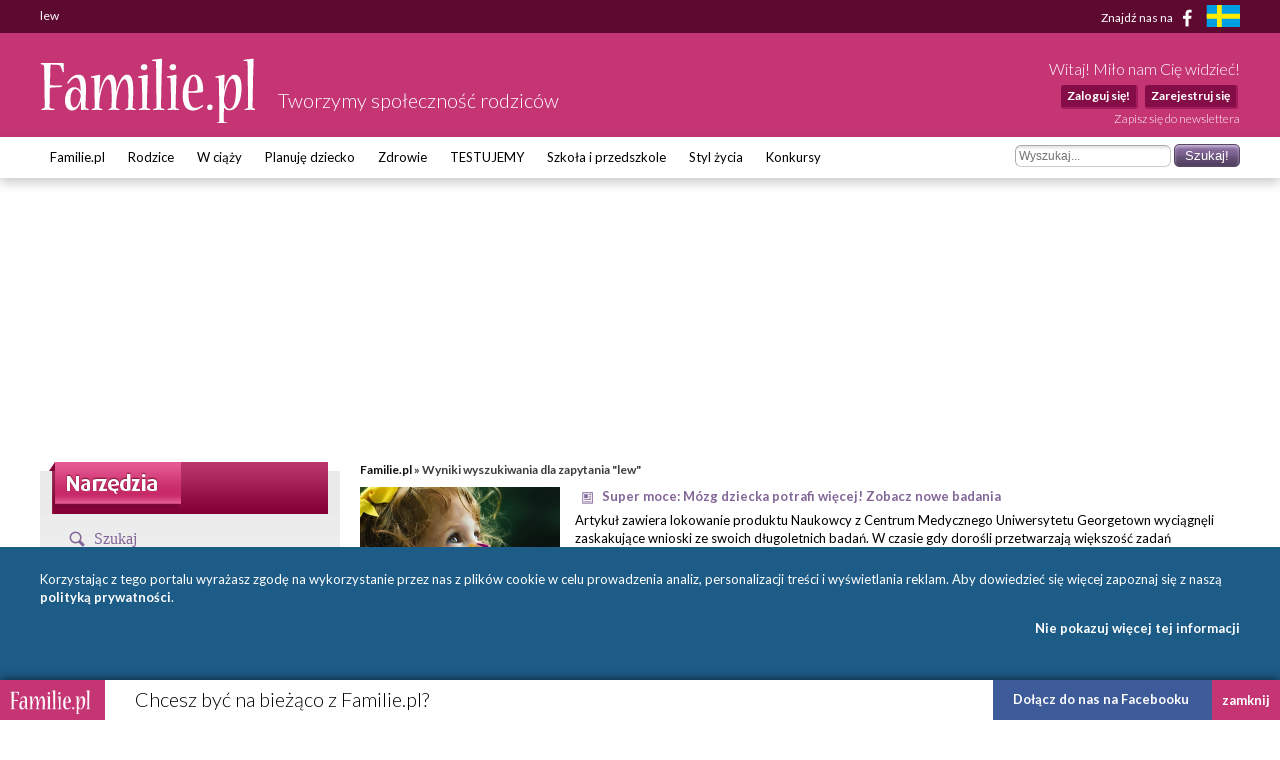

--- FILE ---
content_type: text/html; charset=UTF-8
request_url: https://www.familie.pl/szukaj/lew/2
body_size: 11447
content:
<!DOCTYPE html>

<html lang="pl-PL">
<head>
    <meta charset="utf-8">
    <meta name="viewport" content="width=device-width, initial-scale=1.0, maximum-scale=5.0">

    <meta name="robots" content="noindex" >
	<title>lew - Familie.pl</title>

    <link rel="preconnect" href="https://fonts.googleapis.com" crossorigin>
    <link rel="dns-prefetch" href="https://fonts.googleapis.com">
    <link href="https://fonts.googleapis.com/css?family=Lato:300,400,400italic,700,700italic&subset=latin,latin-ext"
          rel="stylesheet">

    	<link href="/css/style.css?c=1745012032" media="screen" rel="stylesheet" type="text/css" >
	<link href="/style.css?c=1745012032" media="screen" rel="stylesheet" type="text/css" >
	<link href="/fonts/familie/css/familie-1-2.css?c=1745012032" media="screen" rel="stylesheet" type="text/css" >
	<link href="https://www.familie.pl/rss/article" rel="alternate" type="application/rss+xml" title="Kanał RSS artykułów" >
	<link href="https://www.familie.pl/rss/forum" rel="alternate" type="application/rss+xml" title="Kanał RSS forum" >
	<link href="https://www.familie.pl/rss/wish" rel="alternate" type="application/rss+xml" title="Kanał RSS życzeń" >
	<script type="text/javascript" src="https://ajax.googleapis.com/ajax/libs/jquery/1.12.4/jquery.min.js"></script>
	<script type="text/javascript" src="https://www.familie.pl/js/jquery.utils.js"></script>

    <meta property="og:site_name" content="Familie.pl">
    <meta property="og:title" content="	lew">
    <meta property="og:type" content="website">
    <meta property="og:url"
          content="https://www.familie.pl/szukaj/lew/2">
    <meta property="og:image"
          content="https://www.familie.pl/i/logo.png">

    <script>
        window.mt = window.mt || function () {
            (mt.q = mt.q || []).push(arguments)
        };
        mt.l = +new Date;
        mt('create', 4606);
    </script>
    <script async src="//cdn.mxapis.com/mt.js"></script>

    	<script type="text/javascript" src="https://www.familie.pl/js/sw-mt.js"></script>
	<script type="text/javascript" src="https://ajax.googleapis.com/ajax/libs/jquery/1.12.4/jquery.min.js"></script>
	<script type="text/javascript" src="https://www.familie.pl/js/jquery.utils.js"></script>
    <script async src="https://pagead2.googlesyndication.com/pagead/js/adsbygoogle.js?client=ca-pub-4525552127349608"
            crossorigin="anonymous"></script>

    <!-- If APPLICATION_ENV is staging load the below script -->
        <!--[if IE 7]>
    <link rel="stylesheet" href="/style-7.css" type="text/css" media="screen"> <![endif]-->
</head>

<body id="ResponsivePage"
      class="channel-www module-search" style="background: #FFF; background-attachment: fixed;;">

<div id="fb-root"></div>
<script>
    (function (d, s, id) {
        var js, fjs = d.getElementsByTagName(s)[0];
        if (d.getElementById(id))
            return;
        js = d.createElement(s);
        js.id = id;
        js.src = "//connect.facebook.net/pl_PL/sdk.js#xfbml=1&version=v2.3&appId=141818292568422";
        fjs.parentNode.insertBefore(js, fjs);
    }(document, 'script', 'facebook-jssdk'));
</script>

<div id="Topbar">
    <div class="wrap">
        <h1>	lew</h1>        <p>
            <a href="https://www.facebook.com/Familiepl" rel="noopener noreferrer">Znajdź nas na <i
                        class="fi-facebook-1"></i></a>
            <a href="https://www.familjeliv.se" target="_blank" rel="noopener noreferrer" aria-label="familjeliv.se">
                <img title="familjeliv.se" src="/i/flag-swe.png">
            </a>
        </p>
    </div>
</div>

<div id="Header">

    <div class="wrap">

        <div class="Logo">
            <a href="https://www.familie.pl/"
               title="Portal dla rodziców Familie.pl">
                <img src="/i/familie.pl.png"
                     alt="Familie.pl - społeczność rodziców: chiński kalendarz ciąży, imieniny">
            </a>
            <p>Tworzymy społeczność rodziców</p>
        </div>

        <div id="UserPanel">

                            <p>Witaj! Miło nam Cię widzieć!</p>
                <ul>
                    <li>
                        <a href="https://www.familie.pl/user/login/index/redirect/%252Fszukaj%252Flew%252F2">Zaloguj się!</a>
                    </li>
                    <li>
                        <a href="https://www.familie.pl/user/register">Zarejestruj się</a>
                    </li>
                </ul>
                        <a href="/newsletter" class="small">Zapisz się do newslettera</a>
        </div>


    </div>

</div>

<div id="Menu">
    <div class="wrap">
        <form method="get" action="https://www.familie.pl/szukaj/lew/2"><dl class="zend_form">
<dt id="s-76-label"><label for="s-76" class="optional">Szukane słowo</label></dt>
<dd id="s-76-element">
<input type="text" name="s" id="s-76" value="" placeholder="Wyszukaj..."></dd>
<dd>
<input type="submit" name="submit" id="submit-s-76" value="Szukaj!"></dd></dl></form>        <ul class="navigation">
    <li>
        <a id="menu-9" href="https://www.familie.pl/">Familie.pl</a>
        <ul>
            <li>
                <a id="menu-11" href="/article">Artykuły</a>
            </li>
            <li>
                <a id="menu-15" href="/quizy">Quizy</a>
            </li>
            <li>
                <a id="menu-14" href="/gallery">Galerie</a>
            </li>
            <li>
                <a id="menu-20" href="/zyczenia">Życzenia</a>
            </li>
            <li>
                <a id="menu-60" href="https://www.familie.pl/forum">Forum</a>
            </li>
        </ul>
    </li>
    <li>
        <a id="menu-36" href="https://rodzice.familie.pl/">Rodzice</a>
        <ul>
            <li>
                <a id="menu-115" href="https://rodzina.familie.pl/karmienie-piersia-pozycje-dieta-wyzwania-wspieramy-mamy/">Karmienie piersią</a>
            </li>
            <li>
                <a id="menu-122" href="https://rodzina.familie.pl/dziecko-2025-becikowe-swiadczenia-urlopy-zajecia-i-wychowanie/">Dziecko 2025: becikowe, świadczenia, urlopy</a>
            </li>
            <li>
                <a id="menu-113" href="https://rodzina.familie.pl/kalendarz-rozwoju-dziecka-pierwszy-rok-bez-tajemnic/">Rozwój dziecka: Pierwszy ROK bez tajemnic</a>
            </li>
            <li>
                <a id="menu-32" href="https://rodzice.familie.pl/article/index/index/category/10/title/Dzieci-0-1">Dzieci 0 - 1</a>
            </li>
            <li>
                <a id="menu-34" href="https://rodzice.familie.pl/article/index/index/category/11/title/Dzieci-1-3">Dzieci 1 - 3</a>
            </li>
            <li>
                <a id="menu-37" href="https://rodzice.familie.pl/article/index/index/category/12/title/Dzieci-3-5">Dzieci 3 - 5</a>
            </li>
            <li>
                <a id="menu-38" href="https://rodzice.familie.pl/article/index/index/category/13/title/Dzieci-6-12">Dzieci 6 - 12</a>
            </li>
            <li>
                <a id="menu-39" href="https://rodzice.familie.pl/article/index/index/category/14/title/Nastolatki">Nastolatki</a>
            </li>
            <li>
                <a id="menu-40" href="https://www.familie.pl/szkoly-przedszkola">Baza szkół i przedszkoli</a>
            </li>
            <li>
                <a id="menu-42" href="https://dziadkowie.familie.pl/">Dziadkowie</a>
            </li>
        </ul>
    </li>
    <li>
        <a id="menu-27" href="https://wciazy.familie.pl/">W ciąży</a>
        <ul>
            <li>
                <a id="menu-93" href="http://rodzina.familie.pl/">Wyprawka dla dziecka i mamy</a>
            </li>
            <li>
                <a id="menu-82" href="https://www.familie.pl/tool/pregnantcalc/pregnant-calendar">Kalendarz Rozwoju Ciąży</a>
            </li>
            <li>
                <a id="menu-28" href="https://wciazy.familie.pl/article/index/index/category/24/title/Trymestr-I">Trymestr I</a>
            </li>
            <li>
                <a id="menu-29" href="https://wciazy.familie.pl/article/index/index/category/25/title/Trymestr-II">Trymestr II</a>
            </li>
            <li>
                <a id="menu-30" href="https://wciazy.familie.pl/article/index/index/category/26/title/Trymestr-III">Trymestr III</a>
            </li>
            <li>
                <a id="menu-31" href="https://wciazy.familie.pl/article/index/index/category/27/title/Porod">PORÓD</a>
            </li>
            <li>
                <a id="menu-79" href="https://www.familie.pl/kalkulator-urlopu-macierzynskiego">Kalkulator urlopu macierzyńskiego</a>
            </li>
            <li>
                <a id="menu-33" href="https://www.familie.pl/kalkulator-ciazowy">Kalkulator ciążowy</a>
            </li>
            <li>
                <a id="menu-64" href="https://www.familie.pl/imiona">Imię dla dziecka</a>
            </li>
            <li>
                <a id="menu-65" href="https://www.familie.pl/tool/pregnantcalc/weight">Ile przytyjesz w ciąży?</a>
            </li>
            <li>
                <a id="menu-80" href="https://www.familie.pl/chlopiec-czy-dziewczynka">Chłopiec czy dziewczynka?</a>
            </li>
        </ul>
    </li>
    <li>
        <a id="menu-25" href="https://planujedziecko.familie.pl/">Planuję dziecko</a>
        <ul>
            <li>
                <a id="menu-26" href="https://www.familie.pl/imiona">Księga imion</a>
            </li>
            <li>
                <a id="menu-24" href="https://www.familie.pl/tool/zodiac">Zaplanuj znak zodiaku</a>
            </li>
            <li>
                <a id="menu-17" href="https://planujedziecko.familie.pl/article/index/index/category/40/title/In-vitro">Płodność i antykoncepcja</a>
            </li>
            <li>
                <a id="menu-23" href="https://planujedziecko.familie.pl/#">Przygotowania do ciąży</a>
            </li>
            <li>
                <a id="menu-22" href="https://planujedziecko.familie.pl/article/index/index/category/40/title/In-vitro">In vitro</a>
            </li>
            <li>
                <a id="menu-19" href="https://planujedziecko.familie.pl/article/index/index/category/23/title/Adopcja">Adopcja</a>
            </li>
        </ul>
    </li>
    <li>
        <a id="menu-43" href="https://zdrowie.familie.pl/">Zdrowie</a>
        <ul>
            <li>
                <a id="menu-66" href="https://www.familie.pl/bmi">Kalkulator BMI</a>
            </li>
            <li>
                <a id="menu-86" href="https://zdrowie.familie.pl/article/index/list/category/31/title/Diety-Swiata">Diety</a>
            </li>
        </ul>
    </li>
    <li>
        <a id="menu-83" href="https://www.familie.pl/testujemy">TESTUJEMY</a>
    </li>
    <li>
        <a id="menu-95" href="http://doszkoly.familie.pl/">Szkoła i przedszkole</a>
    </li>
    <li>
        <a id="menu-53" href="https://stylzycia.familie.pl/">Styl życia</a>
        <ul>
            <li>
                <a id="menu-54" href="https://stylzycia.familie.pl/article/index/index/category/43/title/Uroda">Uroda</a>
            </li>
            <li>
                <a id="menu-59" href="https://slub.familie.pl/">Ślub i wesele</a>
            </li>
            <li>
                <a id="menu-57" href="https://stylzycia.familie.pl/article/index/index/category/46/title/Praca-i-pieniadze">Praca i pieniądze</a>
            </li>
            <li>
                <a id="menu-56" href="https://stylzycia.familie.pl/article/index/index/category/45/title/Dom-i-ogrod">Dom i ogród</a>
            </li>
            <li>
                <a id="menu-55" href="https://stylzycia.familie.pl/article/index/index/category/44/title/Moda">Moda</a>
            </li>
            <li>
                <a id="menu-58" href="https://www.familie.pl/przepisy-kulinarne">Przepisy</a>
            </li>
            <li>
                <a id="menu-52" href="https://stylzycia.familie.pl/article/index/index/category/49/title/Wypoczynek">Wypoczynek</a>
            </li>
        </ul>
    </li>
    <li>
        <a id="menu-44" href="https://familie.pl/konkursy">Konkursy</a>
    </li>
</ul>    </div>
</div>


  <div class="w2g-slot1-art-placeholder ad-placeholder"></div>
  <style>
      .w2g-slot1-art-placeholder {
          background-color: #fff;
          min-height: 294px;
          margin: 0 auto;
      }

      #w2g-slot1-sg,
      #w2g-slot1-art {
          min-height: 294px;
          transition: min-height, height .3s !important;
      }

      @media (min-width: 750px) {

          .w2g-slot1-art-placeholder {
              min-height: 244px;
          }

          #w2g-slot1-sg,
          #w2g-slot1-art {
              min-height: 244px;
          }
      }

      #w2g-slot1-sg.w2g,
      #w2g-slot1-art.w2g {
          display: block !important;
      }

      #w2g-slot1-sg + .w2g-slot1-art-placeholder,
      #w2g-slot1-art + .w2g-slot1-art-placeholder {
          display: none !important;
      }
  </style>

<div id="Container" class="wrap content-www-search">
    <div id="ProperContent">

<div id="left">
	<div id="toolHeader"></div>
	<div class="sidebar">
		<div class="apla-form-sidebar">
		<p class="page-title-violet search-header">Szukaj</p>
		<form method="get" action="https://www.familie.pl/szukaj/lew/2"><dl class="zend_form">
<dt id="s-93-label"><label for="s-93" class="optional">Szukane słowo</label></dt>
<dd id="s-93-element">
<input type="text" name="s" id="s-93" value="lew" placeholder="Wyszukaj..."></dd>
<dd>
<input type="submit" name="submit" id="submit-s-93" value="Szukaj!"></dd></dl></form>		</div>		

	    

        <ul class="navigation">
        	<li class="title">Opcje wyszukiwania</li>
        	<li><a class="bold" href="https://www.familie.pl/szukaj/lew/2">Wszędzie</a></li>
        	<li><a href="https://www.familie.pl/szukaj/lew/2/T">Forum</a></li>
        	<li><a href="https://www.familie.pl/szukaj/lew/2/A">Artykuły</a></li>
        	<li><a href="https://www.familie.pl/szukaj/lew/2/W">Wiki</a></li>
        	<li><a href="https://www.familie.pl/szukaj/lew/2/B">Blogi</a></li>
        	<li class="title">Jak korzystać z wyszukiwania?</li>
        	<li class="description">Wyszukiwarka przeszukuje wpisane przez Ciebie słowa m.in. na forum, w artykułach, blogach i wiki. Możesz wybrać jedno z wybranych źródeł. Pamiętaj także, że ważny jest dobór słów. Słowo "dziecko" nie jest równoznaczne słowu "dzieci". W doborze pomocny może być znak gwiazdki "*", który zastępuje część wyrazu, np. po wpisaniu "dziec*" wyszukane zostaną słowa "dziecko", "dzieci", "dzieciństwo" itd.</li>
        </ul>
    </div>
    

	
		
		
	
	
	

</div>

<div id="right">
    <div class="breadcrumbs">
        <a href="https://www.familie.pl/">Familie.pl</a> &raquo;
        Wyniki wyszukiwania dla zapytania "lew"    </div>
                    <div class="search-item">
                           
            
                        <div class="search-item-image">
            	            	<a href="https://www.familie.pl/artykul/Super-moce-Mozg-dziecka-potrafi-wiecej-Zobacz-nowe-badania,16679,1.html"><img src="https://www.familie.pl/article/image/icon/filename/OGbjp7" alt="Super moce: Mózg dziecka potrafi więcej! Zobacz nowe badania"></a>
            	            </div>
			                     	
                     
            <h4 class="search-item-title" title="Super moce: Mózg dziecka potrafi więcej! Zobacz nowe badania">
                                    <span class="icon icon-search-article"></span>
            	   <a href="https://www.familie.pl/artykul/Super-moce-Mozg-dziecka-potrafi-wiecej-Zobacz-nowe-badania,16679,1.html">Super moce: Mózg dziecka potrafi więcej! Zobacz nowe badania</a>
                                                                            </h4>
            
            <p class="search-item-description">
                Artykuł zawiera lokowanie produktu
Naukowcy z Centrum Medycznego Uniwersytetu Georgetown wyciągnęli zaskakujące wnioski ze swoich długoletnich badań. W czasie gdy dorośli przetwarzają większość zadań neuronalnych w określonych obszarach...            </p>
            <!-- <p class="search-item-link">
                https://www.familie.pl/artykul/Super-moce-Mozg-dziecka-potrafi-wiecej-Zobacz-nowe-badania,16679,1.html Wynik: 145            </p> -->
        </div>
                <div class="search-item">
                           
            
                        <div class="search-item-image">
            	            	<a href="https://www.familie.pl/artykul/Jak-nosic-pierscionek-zareczynowy-przed-slubem-i-po-slubie,12306,1.html"><img src="https://www.familie.pl/article/image/icon/filename/fqd5D1" alt="Jak nosić pierścionek zaręczynowy przed ślubem i po ślubie?"></a>
            	            </div>
			                     	
                     
            <h4 class="search-item-title" title="Jak nosić pierścionek zaręczynowy przed ślubem i po ślubie?">
                                    <span class="icon icon-search-article"></span>
            	   <a href="https://www.familie.pl/artykul/Jak-nosic-pierscionek-zareczynowy-przed-slubem-i-po-slubie,12306,1.html">Jak nosić pierścionek zaręczynowy przed ślubem i po ślubie?</a>
                                                                            </h4>
            
            <p class="search-item-description">
                Jako świeżo upieczona narzeczona

Zgodnie z polskim zwyczajem większość kobiet nosi pierścionki...            </p>
            <!-- <p class="search-item-link">
                https://www.familie.pl/artykul/Jak-nosic-pierscionek-zareczynowy-przed-slubem-i-po-slubie,12306,1.html Wynik: 145            </p> -->
        </div>
                <div class="search-item">
                           
            
                        <div class="search-item-image">
            	            	<a href="https://www.familie.pl/artykul/Jak-pokazac-dziecku-ogrom-i-zroznicowanie-swiata,10626,1.html"><img src="https://www.familie.pl/article/image/icon/filename/LF3PNv" alt="Jak pokazać dziecku ogrom i zróżnicowanie świata?"></a>
            	            </div>
			                     	
                     
            <h4 class="search-item-title" title="Jak pokazać dziecku ogrom i zróżnicowanie świata?">
                                    <span class="icon icon-search-article"></span>
            	   <a href="https://www.familie.pl/artykul/Jak-pokazac-dziecku-ogrom-i-zroznicowanie-swiata,10626,1.html">Jak pokazać dziecku ogrom i zróżnicowanie świata?</a>
                                                                            </h4>
            
            <p class="search-item-description">
                Jak dziecku wytłumaczyć, że są różne kraje, kultury, zwyczaje, strefy klimatyczne, narody i języki? Warto się przygotować, zanim dziecko samo nie zacznie zadawać lawiny pytań. Maluchom wiedzę najłatwiej wpajać podczas zabawy, którą uwielbiają i która przy okazji je rozwija.            </p>
            <!-- <p class="search-item-link">
                https://www.familie.pl/artykul/Jak-pokazac-dziecku-ogrom-i-zroznicowanie-swiata,10626,1.html Wynik: 145            </p> -->
        </div>
                <div class="search-item">
                           
            
                                 	
                     
            <h4 class="search-item-title" title="Ratujemy oczka Franka – PRZYŁĄCZ SIĘ!">
                                    <span class="icon icon-search-article"></span>
            	   <a href="https://www.familie.pl/artykul/Ratujemy-oczka-Franka-PRZYLACZ-SIE,10389,1.html">Ratujemy oczka Franka – PRZYŁĄCZ SIĘ!</a>
                                                                            </h4>
            
            <p class="search-item-description">
                Jak często słyszycie jako rodzice: „pokaż dziecku świat”? Czy zastanawialiście się kiedyś co by było, gdybyście nie mogli tego zrobić, bo zła...            </p>
            <!-- <p class="search-item-link">
                https://www.familie.pl/artykul/Ratujemy-oczka-Franka-PRZYLACZ-SIE,10389,1.html Wynik: 145            </p> -->
        </div>
                <div class="search-item">
                           
            
                                 	
                     
            <h4 class="search-item-title" title="Bożonarodzeniowy savoir vivre, czyli święta w dobrym stylu!">
                                    <span class="icon icon-search-article"></span>
            	   <a href="https://www.familie.pl/artykul/Bozonarodzeniowy-savoir-vivre-czyli-swieta-w-dobrym-stylu,10084,1.html">Bożonarodzeniowy savoir vivre, czyli święta w dobrym stylu!</a>
                                                                            </h4>
            
            <p class="search-item-description">
                W świątecznej, bożonarodzeniowej atmosferze wszyscy starają się być dla siebie mili i serdeczni. Czasem jednak zdarzają się potknięcia, które choć drobne,...            </p>
            <!-- <p class="search-item-link">
                https://www.familie.pl/artykul/Bozonarodzeniowy-savoir-vivre-czyli-swieta-w-dobrym-stylu,10084,1.html Wynik: 145            </p> -->
        </div>
                <div class="search-item">
                           
            
                                 	
                     
            <h4 class="search-item-title" title=""Ćwiczenia oddechowe i oddechowo-fonacyjne z dzieckiem jąkajacym się".">
                                    <span class="icon icon-search-article"></span>
            	   <a href="https://www.familie.pl/artykul/Cwiczenia-oddechowe-i-oddechowo-fonacyjne-z-dzieckiem-jakajacym-sie,618,1.html">"Ćwiczenia oddechowe i oddechowo-fonacyjne z dzieckiem jąkajacym się".</a>
                                                                            </h4>
            
            <p class="search-item-description">
                &nbsp;ĆWICZENIA ODDECHOWE I ODDECHOWO-FONACYJNEpropozycja do pracy w domu z dzieckiem jąkającym się	M&oacute;wienie jest nierozłącznie związane z oddychaniem. Inny jest spos&oacute;b oddychania...            </p>
            <!-- <p class="search-item-link">
                https://www.familie.pl/artykul/Cwiczenia-oddechowe-i-oddechowo-fonacyjne-z-dzieckiem-jakajacym-sie,618,1.html Wynik: 145            </p> -->
        </div>
                <div class="search-item">
                           
            
                                 	
                     
            <h4 class="search-item-title" title="Uciskanie w lewym boku pod żebrami.">
                                                                                    <span class="icon icon-search-forum"></span>
					<a href="https://www.familie.pl/Forum-5-275/m1200822-0,Uciskanie-w-lewym-boku-pod-zebrami.html">Uciskanie w lewym boku pod żebrami.</a>
                            </h4>
            
            <p class="search-item-description">
                Uciskanie w lewym boku pod żebrami. Od mniej więcej miesiąca mam dziwne uczucie w lewym boku po żebrami - czasami to uciskanie a czasami jakby kolka.
Miał ktoś z was podobne uczucie. Co to może być? Zaczęłam od pewnego...            </p>
            <!-- <p class="search-item-link">
                https://www.familie.pl/Forum-5-275/m1200822-0,Uciskanie-w-lewym-boku-pod-zebrami.html Wynik: 144            </p> -->
        </div>
                <div class="search-item">
                           
            
                                 	
                     
            <h4 class="search-item-title" title="Wulgaryzm w bajce Król lew">
                                                                                    <span class="icon icon-search-forum"></span>
					<a href="https://www.familie.pl/Forum-5-172/m720380-0,Wulgaryzm-w-bajce-Krol-lew.html">Wulgaryzm w bajce Król lew</a>
                            </h4>
            
            <p class="search-item-description">
                Wulgaryzm w bajce Król lew Właśnie oglądam na TVP1 film Król Lew. Film-bajka jest bez ograniczeń wiekowych, ale zwrot "stul pysk" wypowiedziany przez jedną z hien chyba nie jest odpowiednim zwrotem dla bajki. A może się mylę...,Wulgaryzm w bajce Król lew Teoretycznie to hieny, lwy i inne...            </p>
            <!-- <p class="search-item-link">
                https://www.familie.pl/Forum-5-172/m720380-0,Wulgaryzm-w-bajce-Krol-lew.html Wynik: 137            </p> -->
        </div>
                <div class="search-item">
                           
            
                                 	
                     
            <h4 class="search-item-title" title="Spanie na lewym boku">
                                                                                    <span class="icon icon-search-forum"></span>
					<a href="https://www.familie.pl/Forum-2-115/m511832-0,Spanie-na-lewym-boku.html">Spanie na lewym boku</a>
                            </h4>
            
            <p class="search-item-description">
                Spanie na lewym boku Ponoc nie można w zaawansowanej ciąży spać na plecach i na prawym boku, gdyż macica uciska żyłę doprowadzającą krew do łożyska. Przez co dziecko nie jest dostatecznie dotlenione. Ja staram się spać na lewym boku, ale całą noc tak nie wytrzymuje i muszę przekręcać się na prawą...            </p>
            <!-- <p class="search-item-link">
                https://www.familie.pl/Forum-2-115/m511832-0,Spanie-na-lewym-boku.html Wynik: 137            </p> -->
        </div>
                <div class="search-item">
                           
            
                                 	
                     
            <h4 class="search-item-title" title="Pranie pościeli.">
                                                                                    <span class="icon icon-search-forum"></span>
					<a href="https://www.familie.pl/Forum-5-166/m1202442-0,Pranie-poscieli.html">Pranie pościeli.</a>
                            </h4>
            
            <p class="search-item-description">
                Pranie pościeli. Wczoraj i dziś piorę pościele:) Pogoda piękna, także trzeba korzystać. Dziś specjalnie zwróciłam na to uwage i piorę pościele na lewej stronie;),Pranie pościeli. Ledwie co poprałam i jakoś tak odruchowo na lewej ..,Pranie pościeli. ...            </p>
            <!-- <p class="search-item-link">
                https://www.familie.pl/Forum-5-166/m1202442-0,Pranie-poscieli.html Wynik: 133            </p> -->
        </div>
                <div class="search-item">
                           
            
                                 	
                     
            <h4 class="search-item-title" title="DZIECKO LEW">
                                    <span class="icon icon-search-article"></span>
            	   <a href="https://www.familie.pl/artykul/DZIECKO-LEW,2879,1.html">DZIECKO LEW</a>
                                                                            </h4>
            
            <p class="search-item-description">
                Chociaż mały Lewek często podziwia tatę, kt&oacute;ry jest dla niego wzorem i ideałem, generalnie jest dla swoich rodzic&oacute;w wielkim szczęściem, ale też i nie lada zobowiązaniem. Już od najmłodszych lat ceni sobie wysoki standard życiowy,...            </p>
            <!-- <p class="search-item-link">
                https://www.familie.pl/artykul/DZIECKO-LEW,2879,1.html Wynik: 125            </p> -->
        </div>
                <div class="search-item">
                           
            
                                 	
                     
            <h4 class="search-item-title" title="Sen w ciąży -lepiej na lewym boku .">
                                                                                    <span class="icon icon-search-forum"></span>
					<a href="https://www.familie.pl/Forum-10-383/m151288-0,Sen-w-ciazy-lepiej-na-lewym-boku.html">Sen w ciąży -lepiej na lewym boku .</a>
                            </h4>
            
            <p class="search-item-description">
                Sen w ciąży -lepiej na lewym boku . To nie jest mit.Spanie na lewnym boku ,zwłaszcza kiedy brzuszek jest nmjuz duzy , pomaga mamie wypocżąc i służy także maleństwu .W tej pozycji powiększona znacznie macica nie uciska bowiem na duże naczynia krwionośne , wiec dzieckojest lepiej dotlenione.wartozatem...            </p>
            <!-- <p class="search-item-link">
                https://www.familie.pl/Forum-10-383/m151288-0,Sen-w-ciazy-lepiej-na-lewym-boku.html Wynik: 116            </p> -->
        </div>
                <div class="search-item">
                           
            
                                 	
                     
            <h4 class="search-item-title" title="Pranie pościeli.">
                                                                                    <span class="icon icon-search-forum"></span>
					<a href="https://www.familie.pl/Forum-5-166/m1078022-0,Pranie-poscieli.html">Pranie pościeli.</a>
                            </h4>
            
            <p class="search-item-description">
                Pranie pościeli. Na której stronie pierzecie pościel-prawej czy lewej?Jedni mówią że pierze się na lewej a inni że na prawej.,Pranie pościeli. ANIU ja zawsze piorę na lewej stronie a to ze względu na to by kolory za bardzo się nie wybielały i by wszystkie...            </p>
            <!-- <p class="search-item-link">
                https://www.familie.pl/Forum-5-166/m1078022-0,Pranie-poscieli.html Wynik: 112            </p> -->
        </div>
                <div class="search-item">
                           
            
                                 	
                     
            <h4 class="search-item-title" title="Mężczyzna czy lew?">
                                                                                    <span class="icon icon-search-forum"></span>
					<a href="https://www.familie.pl/Forum-11-216/m675524-0,Mezczyzna-czy-lew.html">Mężczyzna czy lew?</a>
                            </h4>
            
            <p class="search-item-description">
                Mężczyzna czy lew? ,, Mężczyzni są myśliwymi i jak wszystkie zwierzęta więcej zapału wkładają w zdobycie ofiary, kt&oacute;ra stawia im op&oacute;r,,
&nbsp; &nbsp; &nbsp; &nbsp; &nbsp;...            </p>
            <!-- <p class="search-item-link">
                https://www.familie.pl/Forum-11-216/m675524-0,Mezczyzna-czy-lew.html Wynik: 111            </p> -->
        </div>
                <div class="search-item">
                           
            
                                 	
                     
            <h4 class="search-item-title" title="Dziecko na drodze. O czym trzeba pamiętać, aby zadbać o jego bezpieczeństwo?">
                                    <span class="icon icon-search-article"></span>
            	   <a href="https://www.familie.pl/artykul/Dziecko-na-drodze-O-czym-trzeba-pamietac-aby-zadbac-o-jego-bezpieczenstwo,19718,1.html">Dziecko na drodze. O czym trzeba pamiętać, aby zadbać o jego bezpieczeństwo?</a>
                                                                            </h4>
            
            <p class="search-item-description">
                Nauczenie tak młodego człowieka, jak poruszać się poza domem, może nie być łatwym zadaniem. Zwłaszcza, że dzieci w tym wieku mają sporo niespożytej energii i zdarza im się nie zważać na to, co dzieje się dookoła. Właśnie dlatego już pierwszoklasista powinien znać podstawowe przepisy, znaki...            </p>
            <!-- <p class="search-item-link">
                https://www.familie.pl/artykul/Dziecko-na-drodze-O-czym-trzeba-pamietac-aby-zadbac-o-jego-bezpieczenstwo,19718,1.html Wynik: 110            </p> -->
        </div>
                <div class="search-item">
                           
            
                                 	
                     
            <h4 class="search-item-title" title="Przekraczanie linii środkowej ciała u dziecka: dlaczego jest takie ważne?">
                                    <span class="icon icon-search-article"></span>
            	   <a href="https://www.familie.pl/artykul/Przekraczanie-linii-srodkowej-ciala-u-dziecka-dlaczego-jest-takie-wazne,18581,1.html">Przekraczanie linii środkowej ciała u dziecka: dlaczego jest takie ważne?</a>
                                                                            </h4>
            
            <p class="search-item-description">
                Zdarza się, że rodzice intuicyjnie widzą, że zachowanie dziecka czasami wyróżnia się na tle innych. To mogą być drobiazgi – jak na przykład sięganie po przedmioty tylko jedną rączką lub rysowanie na kartce, którą dziecko układa sobie z boku. Bardzo często przyczyną unikania tych czynności u malucha...            </p>
            <!-- <p class="search-item-link">
                https://www.familie.pl/artykul/Przekraczanie-linii-srodkowej-ciala-u-dziecka-dlaczego-jest-takie-wazne,18581,1.html Wynik: 110            </p> -->
        </div>
                <div class="search-item">
                           
            
                                 	
                     
            <h4 class="search-item-title" title="„Serce dla Ukrainy” - Teatr Capitol angażuje się w pomoc obywatelom Ukrainy!">
                                    <span class="icon icon-search-article"></span>
            	   <a href="https://www.familie.pl/artykul/Serce-dla-Ukrainy-Teatr-Capitol-angazuje-sie-w-pomoc-obywatelom-Ukrainy,18453,1.html">„Serce dla Ukrainy” - Teatr Capitol angażuje się w pomoc obywatelom Ukrainy!</a>
                                                                            </h4>
            
            <p class="search-item-description">
                Cały zespół warszawskiego Teatru Capitol włącza się w działania na rzecz ukraińskich uchodźców wojennych pod hasłem „Serce dla Ukrainy”. Z każdego sprzedanego biletu, przekaże 5 zł na działania Fundacji Dziedzictwo Kresowe, która od lat niesie pomoc i wsparcie ludziom żyjącym w tym regionie
Aktualnie...            </p>
            <!-- <p class="search-item-link">
                https://www.familie.pl/artykul/Serce-dla-Ukrainy-Teatr-Capitol-angazuje-sie-w-pomoc-obywatelom-Ukrainy,18453,1.html Wynik: 110            </p> -->
        </div>
                <div class="search-item">
                           
            
                                 	
                     
            <h4 class="search-item-title" title="Rebranding Lionelo">
                                    <span class="icon icon-search-article"></span>
            	   <a href="https://www.familie.pl/artykul/Rebranding-Lionelo,17711,1.html">Rebranding Lionelo</a>
                                                                            </h4>
            
            <p class="search-item-description">
                Ubiegły rok był dla marki Lionelo przełomowy. W 2020 roku podjęto decyzję o rebrandingu, co zaowocowało nie tylko modyfikacją logotypu i opracowaniem nowej identyfikacji graficznej, ale także wdrożeniem nowej strony internetowej. Proces odświeżenia wizerunku dobiega końca, a marka już może pochwalić...            </p>
            <!-- <p class="search-item-link">
                https://www.familie.pl/artykul/Rebranding-Lionelo,17711,1.html Wynik: 110            </p> -->
        </div>
                <div class="search-item">
                           
            
                                 	
                     
            <h4 class="search-item-title" title="Ranking gryzaków: co pomoże na pierwsze objawy ząbkowania?">
                                    <span class="icon icon-search-article"></span>
            	   <a href="https://www.familie.pl/artykul/Ranking-gryzakow-co-pomoze-na-pierwsze-objawy-zabkowania,14558,1.html">Ranking gryzaków: co pomoże na pierwsze objawy ząbkowania?</a>
                                                                            </h4>
            
            <p class="search-item-description">
                Każde dziecko jest inne, dlatego i ząbkowanie to kwestia bardzo indywidualna. Ząbki u niemowlaków mogą pojawiać się nagle lub po długim i męczącym czasie związanym ze swędzącymi i bolącymi dziąsłami. Swędzące dziąsła mogę pojawić się już u kilkutygodniowego maleństwa i narastać z tygodnia na tydzień....            </p>
            <!-- <p class="search-item-link">
                https://www.familie.pl/artykul/Ranking-gryzakow-co-pomoze-na-pierwsze-objawy-zabkowania,14558,1.html Wynik: 110            </p> -->
        </div>
                <div class="search-item">
                           
            
                                 	
                     
            <h4 class="search-item-title" title="TOP 12 telewizyjnych programów na majowy weekend dla całej RODZINY!">
                                    <span class="icon icon-search-article"></span>
            	   <a href="https://www.familie.pl/artykul/TOP-12-telewizyjnych-programow-na-majowy-weekend-dla-calej-RODZINY,13243,1.html">TOP 12 telewizyjnych programów na majowy weekend dla całej RODZINY!</a>
                                                                            </h4>
            
            <p class="search-item-description">
                Wszyscy mamy potrzebę wypoczynku, wylegiwania się na słońcu, poznawania nowych miejsc, wyjazdów, zwiedzania i wycieczek. Tak najchętniej spędzamy majowy weekend. Co zaplanowaliście, gdyby pogoda nie do końca spełniła Wasze oczekiwania? Proponujemy kilkanaście filmowych propozycji dla całej rodziny,...            </p>
            <!-- <p class="search-item-link">
                https://www.familie.pl/artykul/TOP-12-telewizyjnych-programow-na-majowy-weekend-dla-calej-RODZINY,13243,1.html Wynik: 110            </p> -->
        </div>
                
    <div class="paginator">

  <a class="firstPage" href="https://www.familie.pl/szukaj/lew/1" title="Pierwsza strona">
    &lt;&lt;
  </a>
  <a class="prevPage" href="https://www.familie.pl/szukaj/lew/1" title="Poprzednia strona">
    &lt;-
  </a>

      <a href="https://www.familie.pl/szukaj/lew/1">
        1    </a>
        <span class="active">2</span>
        <a href="https://www.familie.pl/szukaj/lew/3">
        3    </a>
        <a href="https://www.familie.pl/szukaj/lew/4">
        4    </a>
        <a href="https://www.familie.pl/szukaj/lew/5">
        5    </a>
        <a href="https://www.familie.pl/szukaj/lew/6">
        6    </a>
        <a href="https://www.familie.pl/szukaj/lew/7">
        7    </a>
        <a href="https://www.familie.pl/szukaj/lew/8">
        8    </a>
        <a href="https://www.familie.pl/szukaj/lew/9">
        9    </a>
        <a href="https://www.familie.pl/szukaj/lew/10">
        10    </a>
  
  <a class="nextPage" href="https://www.familie.pl/szukaj/lew/3" title="Następna strona">
    -&gt;
  </a>
  <a class="lastPage" href="https://www.familie.pl/szukaj/lew/46" title="Ostatnia strona">
    &gt;&gt;
  </a>
</div>
    
        
</div>



</div>
</div>

<style>
    .w2g-slot3-art-placeholder {
        background-color: #fff;
        min-height: 294px;
        margin: 0 auto;
    }

    #w2g-slot4-sg,
    #w2g-slot3-art {
        min-height: 294px;
        transition: min-height, height .2s;
    }

    @media (min-width: 750px) {

        .w2g-slot3-art-placeholder {
            min-height: 244px;
        }

        #w2g-slot4-sg,
        #w2g-slot3-art {
            min-height: 244px;
            transition: min-height, height .2s;
        }
    }

    #w2g-slot4-sg.w2g,
    #w2g-slot3-art.w2g {
        display: block !important;
    }

    .w2g-slot3-art-placeholder + #w2g-slot4-sg,
    .w2g-slot3-art-placeholder + #w2g-slot3-art {
        margin-top: -294px;
    }

    @media (min-width: 750px) {
        .w2g-slot3-art-placeholder + #w2g-slot4-sg,
        .w2g-slot3-art-placeholder + #w2g-slot3-art {
            margin-top: -244px;
        }
    }
</style>

<div class="w2g-slot3-art-placeholder ad-placeholder"></div>

<div id="FooterTop">
    <div class="wrap">
        <div class="Logo">
            <a href="https://www.familie.pl/"
               title="Portal dla rodziców Familie.pl">
                <img src="/i/familie.pl.png" alt="Kalendarz imienin, płci, kalkulator ciąży - Familie.pl">
            </a>
            <p>Tworzymy społeczność rodziców</p>
        </div>
    </div>
</div>
<div id="Footer">

    <div class="wrap">
        <div class="FLeft">
            <div>
                                <p>Adres redakcji:<br>ul.Białowieska 7/9 lok. 34<br>04-063 Warszawa</p>
                <p>Napisz do nas:<br><a href="mailto:info@familie.pl">info@familie.pl</a></p>
            </div>

                    </div>

        <div class="FRight">
            <ul>
                <li class="header">Narzędzia</li>
                <li>
                    <a href="https://www.familie.pl/kalendarz-owulacyjny">Kalendarz
                        owulacyjny</a></li>
                <li><a href="https://familie.pl/artykuly/przewodnik-po-ciazy">Przewodnik po
                        ciąży</a></li>
                <li><a href="https://familie.pl/artykuly/kalendarz-ciazy">Kalendarz ciąży</a></li>
                <li>
                    <a href="https://www.familie.pl/kalkulator-ciazowy">Kalkulator ciąży</a>
                </li>
                <li>
                    <a href="https://www.familie.pl/kalkulator-urlopu-macierzynskiego">Oblicz urlop macierzyński</a>
                </li>
                <li>
                    <a href="https://www.familie.pl/chlopiec-czy-dziewczynka">Chłopiec czy dziewczynka?</a>
                </li>
                <li>
                    <a href="https://www.familie.pl/imiona">Księga imion dzieci</a>
                </li>
                <li>
                    <a href="https://familie.pl/artykuly/kalendarz-rozwoju-dziecka">Kalendarz rozwoju dziecka</a>
                </li>
                <li>
                    <a href="https://www.familie.pl/bmi">Kalkulator BMI</a>
                </li>
                                <li>
                    <a href="https://www.familie.pl/games">Gry</a>
                </li>
                <!-- <li><a href="#">Quizy</a></li> -->
                <li>
                    <a href="https://www.familie.pl/edukacja">Edukacja</a>
                </li>
                <li>
                    <a href="https://www.familie.pl/kalendarz-swiat">Kalendarz</a>
                </li>
                <li>
                    <a href="https://familie.pl/dladzieci">Rodzice dla dzieci</a>
                </li>
                <li>
                    <a href="https://www.familie.pl/tool/zodiac">Zaplanuj znak Zodiaku</a>
                </li>
            </ul>

            <ul>
                <li class="header">Forum</li>
                                                                            <li>
                            <a href="https://www.familie.pl/Forum-19-0-1">Ogłoszenia</a>
                        </li>
                                                                                <li>
                            <a href="https://www.familie.pl/Forum-9-0-1">Ekorodzina</a>
                        </li>
                                                                                <li>
                            <a href="https://www.familie.pl/Forum-10-0-1">Eksperci radzą</a>
                        </li>
                                                                                <li>
                            <a href="https://www.familie.pl/Forum-5-0-1">Rubryki ogólne</a>
                        </li>
                                                                                <li>
                            <a href="https://www.familie.pl/Forum-12-0-1">Ślub i wesele</a>
                        </li>
                                                                                <li>
                            <a href="https://www.familie.pl/Forum-1-0-1">Planuję dziecko</a>
                        </li>
                                                                                <li>
                            <a href="https://www.familie.pl/Forum-3-0-1">Rodzice</a>
                        </li>
                                                                                <li>
                            <a href="https://www.familie.pl/Forum-14-0-1">Dziadkowie</a>
                        </li>
                                                                                <li>
                            <a href="https://www.familie.pl/Forum-6-0-1">Strefa taty</a>
                        </li>
                                                                                <li>
                            <a href="https://www.familie.pl/Forum-11-0-1">Użytkownicy</a>
                        </li>
                                                                                <li>
                            <a href="https://www.familie.pl/Forum-18-0-1">Porady domowe</a>
                        </li>
                                                                                                                        </ul>

            <ul>
                <li class="header">Blogi</li>
                                                    <li>
                        <a href="https://www.familie.pl/Blogi-1-0-0">Opinie</a>
                    </li>
                                    <li>
                        <a href="https://www.familie.pl/Blogi-3-0-0">Życie dzień po dniu</a>
                    </li>
                                    <li>
                        <a href="https://www.familie.pl/Blogi-7-0-0">Społeczeństwo</a>
                    </li>
                                    <li>
                        <a href="https://www.familie.pl/Blogi-11-0-0">Hobby i pasje</a>
                    </li>
                                    <li>
                        <a href="https://www.familie.pl/Blogi-12-0-0">Okolicznościowe</a>
                    </li>
                            </ul>

            <ul>
                <li class="header">O Familie.pl</li>
                <li>
                    <a href="/profil/familie/1465,Kontakt-z-Familiepl.html ">Kontakt</a>
                </li>
                <li>
                    <a href="/profil/familie/1464,Zapraszamy-do-wspolpracy-z-FAMILIEpl.html">Reklama</a>
                </li>
                <li>
                    <a href="/profil/familie/1478,Familiepl-Regulamin-Uzytkownika.html">Regulaminy</a>
                </li>
                <li>
                    <a href="https://www.familie.pl/profil/jkm/3684,Prawa-i-obowiazki-Moderatorow-Portalu-Familiepl.html">Moderatorzy</a>
                </li>
                <li>
                    <a href="https://www.familie.pl/artykul/Program-lojalnosciowy-Familiepl,4902,1.html">Program
                        lojalnościowy</a></li>
                <li>
                    <a href="https://www.familie.pl/user/invitation">Zaproś znajomego</a>
                </li>
                <li><a href="/profil/familie/1566,Partnerzy-Familiepl.html">Nasi partnerzy</a></li>
                <li>
                    <a href="/profil/ula/1722,Nasze-osiagniecia.html">Nasze osiągnięcia</a>
                </li>
                <li>
                    <a href="https://www.familie.pl/artykul/Polityka-prywatnosci-portali-internetowych-wydawanych-przez-Familiepl-Sp-z-o-o,13341,1.html">Polityka
                        prywatności</a></li>
            </ul>

            <ul>
                <li class="header">Serwisy</li>
                                    <li>
                        <a href="https://slub.familie.pl/">Ślub i wesele</a>
                    </li>
                                    <li>
                        <a href="https://planujedziecko.familie.pl/">Planuję dziecko</a>
                    </li>
                                    <li>
                        <a href="https://wciazy.familie.pl/">W ciąży</a>
                    </li>
                                    <li>
                        <a href="https://rodzice.familie.pl/">Rodzice</a>
                    </li>
                                    <li>
                        <a href="https://dziadkowie.familie.pl/">Dziadkowie</a>
                    </li>
                                    <li>
                        <a href="https://Swieta.familie.pl/">Święta</a>
                    </li>
                                    <li>
                        <a href="https://zdrowie.familie.pl/">Zdrowie</a>
                    </li>
                                    <li>
                        <a href="https://stylzycia.familie.pl/">Styl Życia</a>
                    </li>
                                    <li>
                        <a href="https://czaswolny.familie.pl/">Czas wolny</a>
                    </li>
                                    <li>
                        <a href="https://medfood.familie.pl/">Eksperci MedFood</a>
                    </li>
                            </ul>

            <ul>
                <li class="header">Aktywność</li>
                <li>
                    <a href="https://www.familie.pl/forum">Forum</a>
                </li>
                <li>
                    <a href="https://www.familie.pl/blog">Blogi</a>
                </li>
                <li>
                    <a href="https://www.familie.pl/article">Artykuły</a>
                </li>
                <li>
                    <a href="https://www.familie.pl/gallery">Galerie</a>
                </li>
                <li>
                    <a href="https://www.familie.pl/wiki">Wiki</a>
                </li>
                <li>
                    <a href="https://www.familie.pl/zyczenia">Życzenia</a>
                </li>
                <li>
                    <a href="https://www.familie.pl/announce">Ogłoszenia</a>
                </li>
            </ul>
        </div>

        <hr>

        <p>Familie.pl – Internetowa Społeczność Rodziców. To Portal dla rodziców tworzony przez rodziców. Szczegółowy
            opis ciąży – tydzień po tygodniu, fazy porodu – przełam swój strach i nie bój się pytać. Na specjalnym forum
            dla rodziców znajdziesz rozwiązania wszystkich swoich problemów. Nasi eksperci – lekarze, prawnicy i wielu
            innych za darmo udzielają porad dla rodziców. Ślub i wesele, Ciąża, Rodzice – to tylko niektóre tytuły
            naszych serwisów. W każdym z nich znajdziesz coś dla siebie. Przyłącz się do nas!</p>
        <p>Partner serwisu: <a href="http://przyszloscdladzieci.org/" rel="nofollow"
                               aria-label="Fundacja Przyszłość Dla Dzieci"><img src="/i/home/fundacja.png"
                                                                                alt="Logo fundacji Przyszłość Dla Dzieci"></a>
        </p>

    </div>
</div>


<div id="Copyright">
    <div class="wrap">
        &copy; 2008-2026 MedFood Group SA

                <p>
            
            
                    </p>

    </div>

</div>

<p id="back-top">
    <a href="#body"><span></span>Do góry</a>
</p>
<script type="text/javascript">
    $(document).ready(function () {
        $("#back-top").hide();

        $(window).scroll(function () {
            if ($(this).scrollTop() > 250)
                $('#back-top').fadeIn();
            else
                $('#back-top').fadeOut();
        });
        $('#back-top a').click(function () {
            $('body,html').animate({scrollTop: 0}, 800);
            return false;
        });

        $('.menuToggle').click(function () {
            $('#Menu').toggleClass('opened');
            return false;
        });


        setTimeout(function () {
            if ($('body').css('backgroundImage').length > 4) $('body').removeAttr('id');
        }, 3000);


    });
</script>

<div class="shareBar">
    <div class="logo">
        <img src="/i/familie.pl.png" alt="Familie.pl">
    </div>
    <div class="text">
        Chcesz być na bieżąco z Familie.pl?
    </div>
    <a href="#" class="close">zamknij</a>
    <div class="plugin">
        Dołącz do nas na Facebooku <span class="spacer"></span>
        <div class="fb-like" data-href="https://www.facebook.com/Familiepl/" data-layout="button_count"
             data-action="like" data-show-faces="false" data-share="false"></div>
    </div>
</div>

<script type="text/javascript" src="https://www.familie.pl/js/shareBar.js"></script>

	<script type="text/javascript">
	    //<!--
	    
			var w2g = w2g || {};
			w2g.targeting = { 
				sponsorowane : ['0'],
				intext: ['0'],
				tag : ['search','www']
			};
				    //-->
	</script>
	<script type="text/javascript" src="https://lib.wtg-ads.com/lib.min.js"></script>
	<script type="text/javascript" src="https://www.familie.pl/js/rodo.js"></script><script async src="https://www.googletagmanager.com/gtag/js?id=G-TV59E39HDN"></script>
        <script>
          window.dataLayer = window.dataLayer || [];
          function gtag(){dataLayer.push(arguments);}
          gtag('js', new Date());
        
          gtag('config', 'G-TV59E39HDN');
        </script>
<script type="application/ld+json">
    {
      "@context": "https://schema.org/",
      "@type": "WebSite",
      "name": "Familie.pl - Tworzymy społeczność rodziców",
      "url": "https://www.familie.pl/",
      "potentialAction": {
        "@type": "SearchAction",
        "target": "https://www.familie.pl/szukaj?s={search_term_string}",
        "query-input": "required name=search_term_string"
      }
    }
</script>
<script type="application/ld+json">
    {
      "@context": "https://schema.org",
      "@type": "Organization",
      "name": "Familie.pl",
      "alternateName": "Familie.pl - Tworzymy społeczność rodziców",
      "url": "https://www.familie.pl/",
      "logo": "https://www.familie.pl/i/familie.pl.png",
      "sameAs": "https://www.facebook.com/Familiepl"
    }
</script>

</body>
</html>


--- FILE ---
content_type: text/html; charset=utf-8
request_url: https://www.google.com/recaptcha/api2/aframe
body_size: 266
content:
<!DOCTYPE HTML><html><head><meta http-equiv="content-type" content="text/html; charset=UTF-8"></head><body><script nonce="L0WYl27zbTT4pbMeA8AdSw">/** Anti-fraud and anti-abuse applications only. See google.com/recaptcha */ try{var clients={'sodar':'https://pagead2.googlesyndication.com/pagead/sodar?'};window.addEventListener("message",function(a){try{if(a.source===window.parent){var b=JSON.parse(a.data);var c=clients[b['id']];if(c){var d=document.createElement('img');d.src=c+b['params']+'&rc='+(localStorage.getItem("rc::a")?sessionStorage.getItem("rc::b"):"");window.document.body.appendChild(d);sessionStorage.setItem("rc::e",parseInt(sessionStorage.getItem("rc::e")||0)+1);localStorage.setItem("rc::h",'1768684108344');}}}catch(b){}});window.parent.postMessage("_grecaptcha_ready", "*");}catch(b){}</script></body></html>